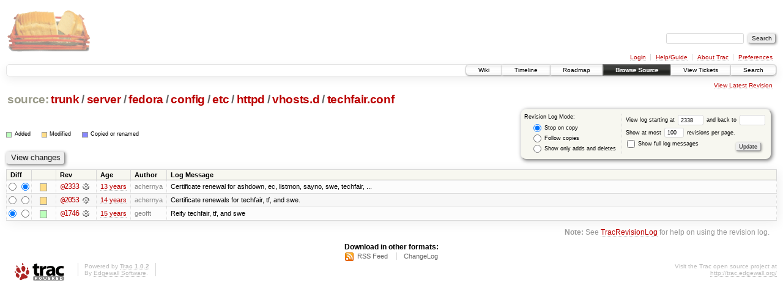

--- FILE ---
content_type: text/html;charset=utf-8
request_url: https://scripts.mit.edu/trac/log/trunk/server/fedora/config/etc/httpd/vhosts.d/techfair.conf?rev=2338
body_size: 14367
content:
<!DOCTYPE html PUBLIC "-//W3C//DTD XHTML 1.0 Strict//EN" "http://www.w3.org/TR/xhtml1/DTD/xhtml1-strict.dtd">
<html xmlns="http://www.w3.org/1999/xhtml">
  
  


  <head>
    <title>
      trunk/server/fedora/config/etc/httpd/vhosts.d/techfair.conf (log) – scripts.mit.edu
    </title>
      <meta http-equiv="Content-Type" content="text/html; charset=UTF-8" />
      <meta http-equiv="X-UA-Compatible" content="IE=edge" />
    <!--[if IE]><script type="text/javascript">
      if (/^#__msie303:/.test(window.location.hash))
        window.location.replace(window.location.hash.replace(/^#__msie303:/, '#'));
    </script><![endif]-->
        <link rel="search" href="/trac/search" />
        <link rel="help" href="/trac/wiki/TracGuide" />
        <link rel="alternate" href="/trac/log/trunk/server/fedora/config/etc/httpd/vhosts.d/techfair.conf?format=rss&amp;rev=2338&amp;limit=100&amp;mode=stop_on_copy" type="application/rss+xml" class="rss" title="RSS Feed" /><link rel="alternate" href="/trac/log/trunk/server/fedora/config/etc/httpd/vhosts.d/techfair.conf?format=changelog&amp;rev=2338&amp;limit=100&amp;mode=stop_on_copy" type="text/plain" title="ChangeLog" />
        <link rel="up" href="/trac/browser/trunk/server/fedora/config/etc/httpd/vhosts.d?rev=2338" title="Parent directory" />
        <link rel="start" href="/trac/wiki" />
        <link rel="stylesheet" href="/trac/chrome/common/css/trac.css" type="text/css" /><link rel="stylesheet" href="/trac/chrome/common/css/diff.css" type="text/css" /><link rel="stylesheet" href="/trac/chrome/common/css/browser.css" type="text/css" />
        <link rel="shortcut icon" href="/trac/chrome/common/trac.ico" type="image/x-icon" />
        <link rel="icon" href="/trac/chrome/common/trac.ico" type="image/x-icon" />
      <link type="application/opensearchdescription+xml" rel="search" href="/trac/search/opensearch" title="Search scripts.mit.edu" />
      <script type="text/javascript" charset="utf-8" src="/trac/chrome/common/js/jquery.js"></script>
      <script type="text/javascript" charset="utf-8" src="/trac/chrome/common/js/babel.js"></script>
      <script type="text/javascript" charset="utf-8" src="/trac/chrome/common/js/trac.js"></script>
      <script type="text/javascript" charset="utf-8" src="/trac/chrome/common/js/search.js"></script>
    <script type="text/javascript">
      jQuery(document).ready(function($) {
        $(".trac-autofocus").focus();
        $(".trac-target-new").attr("target", "_blank");
        setTimeout(function() { $(".trac-scroll").scrollToTop() }, 1);
        $(".trac-disable-on-submit").disableOnSubmit();
      });
    </script>
  </head>
  <body>
    <div id="banner">
      <div id="header">
        <a id="logo" href="http://scripts.mit.edu/trac/"><img src="/trac/chrome/site/scripts.png" alt="" /></a>
      </div>
      <form id="search" action="/trac/search" method="get">
        <div>
          <label for="proj-search">Search:</label>
          <input type="text" id="proj-search" name="q" size="18" value="" />
          <input type="submit" value="Search" />
        </div>
      </form>
      <div id="metanav" class="nav">
    <ul>
      <li class="first"><a href="/trac/login">Login</a></li><li><a href="/trac/wiki/TracGuide">Help/Guide</a></li><li><a href="/trac/about">About Trac</a></li><li class="last"><a href="/trac/prefs">Preferences</a></li>
    </ul>
  </div>
    </div>
    <div id="mainnav" class="nav">
    <ul>
      <li class="first"><a href="/trac/wiki">Wiki</a></li><li><a href="/trac/timeline">Timeline</a></li><li><a href="/trac/roadmap">Roadmap</a></li><li class="active"><a href="/trac/browser">Browse Source</a></li><li><a href="/trac/query">View Tickets</a></li><li class="last"><a href="/trac/search">Search</a></li>
    </ul>
  </div>
    <div id="main">
      <div id="ctxtnav" class="nav">
        <h2>Context Navigation</h2>
        <ul>
          <li class="last first"><a href="/trac/browser/trunk/server/fedora/config/etc/httpd/vhosts.d/techfair.conf">View Latest Revision</a></li>
        </ul>
        <hr />
      </div>
    <div id="content" class="log">
      <h1>
<a class="pathentry first" href="/trac/browser?rev=2338" title="Go to repository root">source:</a>
<a class="pathentry" href="/trac/browser/trunk?rev=2338" title="View trunk">trunk</a><span class="pathentry sep">/</span><a class="pathentry" href="/trac/browser/trunk/server?rev=2338" title="View server">server</a><span class="pathentry sep">/</span><a class="pathentry" href="/trac/browser/trunk/server/fedora?rev=2338" title="View fedora">fedora</a><span class="pathentry sep">/</span><a class="pathentry" href="/trac/browser/trunk/server/fedora/config?rev=2338" title="View config">config</a><span class="pathentry sep">/</span><a class="pathentry" href="/trac/browser/trunk/server/fedora/config/etc?rev=2338" title="View etc">etc</a><span class="pathentry sep">/</span><a class="pathentry" href="/trac/browser/trunk/server/fedora/config/etc/httpd?rev=2338" title="View httpd">httpd</a><span class="pathentry sep">/</span><a class="pathentry" href="/trac/browser/trunk/server/fedora/config/etc/httpd/vhosts.d?rev=2338" title="View vhosts.d">vhosts.d</a><span class="pathentry sep">/</span><a class="pathentry" href="/trac/browser/trunk/server/fedora/config/etc/httpd/vhosts.d/techfair.conf?rev=2338" title="View techfair.conf">techfair.conf</a>
<br style="clear: both" />
</h1>
      <form id="prefs" action="" method="get">
        <div>
          <input type="hidden" name="action" value="stop_on_copy" />
          <div class="choice">
            <fieldset>
              <legend>Revision Log Mode:</legend>
              <label>
                <input type="radio" id="stop_on_copy" name="mode" value="stop_on_copy" checked="checked" />
                Stop on copy
              </label>
              <label>
                <input type="radio" id="follow_copy" name="mode" value="follow_copy" />
                Follow copies
              </label>
              <label>
                <input type="radio" id="path_history" name="mode" value="path_history" />
                Show only adds and deletes
              </label>
            </fieldset>
          </div>
          <label>
              View log starting at
              <input type="text" id="rev" name="rev" value="2338" size="5" />
            </label>
            <label>
              and back to
              <input type="text" id="stop_rev" name="stop_rev" size="5" />
            </label><br />
          <label>
              Show at most
              <input type="text" id="limit" name="limit" value="100" size="3" maxlength="3" />
              revisions per page.
            </label><br />
          <label>
            <input type="checkbox" id="verbose" name="verbose" />
            Show full log messages
          </label>
        </div>
        <div class="buttons">
          <input type="submit" value="Update" />
        </div>
      </form>
      <div class="diff">
        <div class="legend" id="file-legend">
          <h3>Legend:</h3>
          <dl>
            <dt class="add"></dt><dd>Added</dd>
            <dt class="mod"></dt><dd>Modified</dd>
            <dt class="cp"></dt><dd>Copied or renamed</dd>
          </dl>
        </div>
      </div>
      <form class="printableform" action="/trac/changeset" method="get">
        <div class="buttons">
          <input type="hidden" name="reponame" />
          <input type="submit" value="View changes" title="Diff from Old Revision to New Revision (as selected in the Diff column)" />
        </div>
        <table class="listing chglist">
          <thead>
            <tr>
              <th class="diff" title="Old / New">Diff</th>
              <th class="change"></th>
              <th class="rev">Rev</th>
              <th class="age">Age</th>
              <th class="author">Author</th>
              <th class="summary">Log Message</th>
            </tr>
          </thead>
          <tbody>
                <tr class="even">
                  <td class="diff">
                    <input type="radio" name="old" value="2333@trunk/server/fedora/config/etc/httpd/vhosts.d/techfair.conf" title="From [2333]" />
                    <input type="radio" name="new" value="2333@trunk/server/fedora/config/etc/httpd/vhosts.d/techfair.conf" checked="checked" title="To [2333]" />
                  </td>
                    <td class="change" style="padding-left: 1em">
                      <a href="/trac/log/trunk/server/fedora/config/etc/httpd/vhosts.d/techfair.conf?rev=2333" title="View log starting at this revision">
                        <span class="edit"></span>
                        <span class="comment">(edit)</span>
                      </a>
                    </td>
                    <td class="rev">
                      <a href="/trac/browser/trunk/server/fedora/config/etc/httpd/vhosts.d/techfair.conf?rev=2333" title="Browse at revision 2333">
                        @2333</a>
                        <a class="chgset" href="/trac/changeset/2333/trunk/server/fedora/config/etc/httpd/vhosts.d/techfair.conf" title="View changeset [2333] restricted to trunk/server/fedora/config/etc/httpd/vhosts.d/techfair.conf"> </a>
                    </td>
                    <td class="age"><a class="timeline" href="/trac/timeline?from=2012-11-05T14%3A05%3A28-05%3A00&amp;precision=second" title="See timeline at Nov 5, 2012, 2:05:28 PM">13 years</a></td>
                    <td class="author">achernya</td>
                    <td class="summary">
                      Certificate renewal for ashdown, ec, listmon, sayno, swe, techfair, ...
                    </td>
                </tr>
                <tr class="odd">
                  <td class="diff">
                    <input type="radio" name="old" value="2053@trunk/server/fedora/config/etc/httpd/vhosts.d/techfair.conf" title="From [2053]" />
                    <input type="radio" name="new" value="2053@trunk/server/fedora/config/etc/httpd/vhosts.d/techfair.conf" title="To [2053]" />
                  </td>
                    <td class="change" style="padding-left: 1em">
                      <a href="/trac/log/trunk/server/fedora/config/etc/httpd/vhosts.d/techfair.conf?rev=2053" title="View log starting at this revision">
                        <span class="edit"></span>
                        <span class="comment">(edit)</span>
                      </a>
                    </td>
                    <td class="rev">
                      <a href="/trac/browser/trunk/server/fedora/config/etc/httpd/vhosts.d/techfair.conf?rev=2053" title="Browse at revision 2053">
                        @2053</a>
                        <a class="chgset" href="/trac/changeset/2053/trunk/server/fedora/config/etc/httpd/vhosts.d/techfair.conf" title="View changeset [2053] restricted to trunk/server/fedora/config/etc/httpd/vhosts.d/techfair.conf"> </a>
                    </td>
                    <td class="age"><a class="timeline" href="/trac/timeline?from=2011-11-15T00%3A17%3A43-05%3A00&amp;precision=second" title="See timeline at Nov 15, 2011, 12:17:43 AM">14 years</a></td>
                    <td class="author">achernya</td>
                    <td class="summary">
                      Certificate renewals for techfair, tf, and swe.
                    </td>
                </tr>
                <tr class="even">
                  <td class="diff">
                    <input type="radio" name="old" value="1746@trunk/server/fedora/config/etc/httpd/vhosts.d/techfair.conf" checked="checked" title="From [1746]" />
                    <input type="radio" name="new" value="1746@trunk/server/fedora/config/etc/httpd/vhosts.d/techfair.conf" title="To [1746]" />
                  </td>
                    <td class="change" style="padding-left: 1em">
                      <a href="/trac/log/trunk/server/fedora/config/etc/httpd/vhosts.d/techfair.conf?rev=1746" title="View log starting at this revision">
                        <span class="add"></span>
                        <span class="comment">(add)</span>
                      </a>
                    </td>
                    <td class="rev">
                      <a href="/trac/browser/trunk/server/fedora/config/etc/httpd/vhosts.d/techfair.conf?rev=1746" title="Browse at revision 1746">
                        @1746</a>
                        <a class="chgset" href="/trac/changeset/1746/trunk/server/fedora/config/etc/httpd/vhosts.d/techfair.conf" title="View changeset [1746] restricted to trunk/server/fedora/config/etc/httpd/vhosts.d/techfair.conf"> </a>
                    </td>
                    <td class="age"><a class="timeline" href="/trac/timeline?from=2010-11-27T18%3A11%3A32-05%3A00&amp;precision=second" title="See timeline at Nov 27, 2010, 6:11:32 PM">15 years</a></td>
                    <td class="author">geofft</td>
                    <td class="summary">
                      Reify techfair, tf, and swe
                    </td>
                </tr>
          </tbody>
        </table>
      </form>
      <div id="help"><strong>Note:</strong> See <a href="/trac/wiki/TracRevisionLog">TracRevisionLog</a>
        for help on using the revision log.</div>
    </div>
    <div id="altlinks">
      <h3>Download in other formats:</h3>
      <ul>
        <li class="first">
          <a rel="nofollow" href="/trac/log/trunk/server/fedora/config/etc/httpd/vhosts.d/techfair.conf?format=rss&amp;rev=2338&amp;limit=100&amp;mode=stop_on_copy" class="rss">RSS Feed</a>
        </li><li class="last">
          <a rel="nofollow" href="/trac/log/trunk/server/fedora/config/etc/httpd/vhosts.d/techfair.conf?format=changelog&amp;rev=2338&amp;limit=100&amp;mode=stop_on_copy">ChangeLog</a>
        </li>
      </ul>
    </div>
    </div>
    <div id="footer" lang="en" xml:lang="en"><hr />
      <a id="tracpowered" href="http://trac.edgewall.org/"><img src="/trac/chrome/common/trac_logo_mini.png" height="30" width="107" alt="Trac Powered" /></a>
      <p class="left">Powered by <a href="/trac/about"><strong>Trac 1.0.2</strong></a><br />
        By <a href="http://www.edgewall.org/">Edgewall Software</a>.</p>
      <p class="right">Visit the Trac open source project at<br /><a href="http://trac.edgewall.org/">http://trac.edgewall.org/</a></p>
    </div>
  </body>
</html>